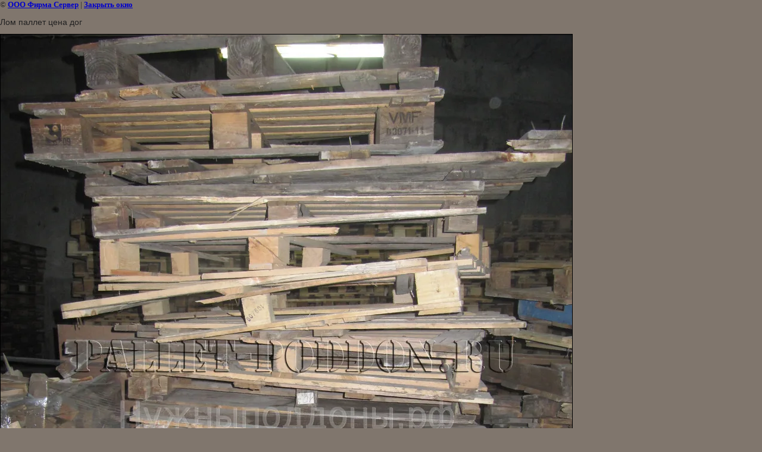

--- FILE ---
content_type: text/html; charset=utf-8
request_url: https://pallet-poddon.ru/gallery?view=65010403
body_size: 1962
content:
<html>
<head>
<meta name="yandex-verification" content="78bf27acea14646d" />
<meta name="yandex-verification" content="78bf27acea14646d" />
<meta name="google-site-verification" content="WGZxyKNY0GrsT0bAHa2nzF4srrBoWojOChML-nO1ge4" />

            <!-- 46b9544ffa2e5e73c3c971fe2ede35a5 -->
            <script src='/shared/s3/js/lang/ru.js'></script>
            <script src='/shared/s3/js/common.min.js'></script>
        <link rel='stylesheet' type='text/css' href='/shared/s3/css/calendar.css' /><link rel='stylesheet' type='text/css' href='/shared/highslide-4.1.13/highslide.min.css'/>
<script type='text/javascript' src='/shared/highslide-4.1.13/highslide.packed.js'></script>
<script type='text/javascript'>
hs.graphicsDir = '/shared/highslide-4.1.13/graphics/';
hs.outlineType = null;
hs.showCredits = false;
hs.lang={cssDirection:'ltr',loadingText:'Загрузка...',loadingTitle:'Кликните чтобы отменить',focusTitle:'Нажмите чтобы перенести вперёд',fullExpandTitle:'Увеличить',fullExpandText:'Полноэкранный',previousText:'Предыдущий',previousTitle:'Назад (стрелка влево)',nextText:'Далее',nextTitle:'Далее (стрелка вправо)',moveTitle:'Передвинуть',moveText:'Передвинуть',closeText:'Закрыть',closeTitle:'Закрыть (Esc)',resizeTitle:'Восстановить размер',playText:'Слайд-шоу',playTitle:'Слайд-шоу (пробел)',pauseText:'Пауза',pauseTitle:'Приостановить слайд-шоу (пробел)',number:'Изображение %1/%2',restoreTitle:'Нажмите чтобы посмотреть картинку, используйте мышь для перетаскивания. Используйте клавиши вперёд и назад'};</script>
<link rel="icon" href="/favicon.ico" type="image/x-icon">
<link rel="canonical" href="https://pallet-poddon.ru/gallery"><title>Лом паллет цена дог | Фотогалерея поддоны, фото поддонов, поддоны фото, паллеты фото</title>
<link href="/t/v85/images/styles.css" rel="stylesheet" type="text/css">
<meta name="description" content="Лом паллет цена дог | Фотогалерея поддоны, фото поддонов, поддоны фото, паллеты фото">
<meta name="keywords" content="Лом паллет цена дог | Фотогалерея поддоны, фото поддонов, поддоны фото, паллеты фото">
<meta name="robots" content="all">
<meta name="revisit-after" content="31 days">
<meta http-equiv="Content-Type" content="text/html; charset=UTF-8">
<meta name="viewport" content="width=device-width, initial-scale=1.0, maximum-scale=1.0, user-scalable=no">
</head>

<body bgcolor="#ffffff" text="#000000">

<style>
body, td { font-size:13px; font-family:verdana; }
img { border: 1px solid #c0c0c0; max-width: 100%;width: auto;height: auto;}
a.back { font-weight: bold; color: #0000cc; text-decoration: underline; }
</style>


&copy; <a class="back" href="http://pallet-poddon.ru/">ООО Фирма Сервер</a> | <a class="back" href="javascript:window.close();">Закрыть окно</a> 

<h3>Лом паллет цена дог</h3>

<img style="border: 1px solid black" src="/d/img_2981.jpg">

<br><br clear=all>



<br><br clear=all>

&copy; <a class="back" href="http://pallet-poddon.ru/">ООО Фирма Сервер</a>
<br><br clear=all>


<!-- assets.bottom -->
<!-- </noscript></script></style> -->
<script src="/my/s3/js/site.min.js?1769082895" ></script>
<script src="/my/s3/js/site/defender.min.js?1769082895" ></script>
<script src="https://cp.onicon.ru/loader/544619a072d22cab380000d0.js" data-auto async></script>
<script >/*<![CDATA[*/
var megacounter_key="24edb3526bd8a9eb0c2825f24911c9fd";
(function(d){
    var s = d.createElement("script");
    s.src = "//counter.megagroup.ru/loader.js?"+new Date().getTime();
    s.async = true;
    d.getElementsByTagName("head")[0].appendChild(s);
})(document);
/*]]>*/</script>
<script >/*<![CDATA[*/
$ite.start({"sid":140153,"vid":140706,"aid":9537,"stid":4,"cp":21,"active":true,"domain":"pallet-poddon.ru","lang":"ru","trusted":false,"debug":false,"captcha":3,"onetap":[{"provider":"vkontakte","provider_id":"51975013","code_verifier":"WmMMxQMT4EMOZZTNmTIlADyj2hxV5zM32AZYNwAIjNZ"}]});
/*]]>*/</script>
<!-- /assets.bottom -->
</body>
</html>

--- FILE ---
content_type: text/css
request_url: https://pallet-poddon.ru/t/v85/images/styles.css
body_size: 4803
content:
@charset "utf-8";
/* CSS Document */

html, body {
	margin:0px;
	padding:0px;
}
body, td {
	font-family:Arial, Helvetica, sans-serif;
	font-size:12px;
	color:#212121;
}
body {
	text-align:left;
	background:#80766D;
}

a {
	color: #212121;
	text-decoration:underline;
}
a:hover {
	color: #212121;
	text-decoration:underline;
}

a img           { border-color:#212121 }

h1,h2,h3,h4,h5,h6 { margin:0.9em 0; padding:0; color:#212121; font-family:Arial, Helvetica, sans-serif; line-height:normal; font-weight:normal;}
h1 { font-size:18px}
h2 { font-size:16px}
h3 { font-size:14px}
h4 { font-size:12px}
h5,h6 { font-size:11px}


/* content
-------------------------------*/
.bodycontent {
	padding:10px 15px 30px 15px;
	line-height:1.25;
}
h1.pagename {
	font:normal 24px "Arial Narrow", Arial, sans-serif;
	color:#312102;
	padding:0;
	margin:0 0 20px 0;
}
.path {
	position:relative;
	height:1%;
	font-size:10px;
	color:#423300;
	padding:0;
	margin:0 5px 0 0;
}
.path a{
	color:#312102;
	text-decoration:underline;
}
.path a:hover {
	color:#312102;
	text-decoration:underline;
}
.path_b, .path_rt, .path_rb, .path_lb {
	display:inline-block;
}
.path_b {
	background:#C1B1A2 url(path_b.gif) repeat-x left bottom;
}
.path_rt {
	background:url(path_rt.gif) no-repeat right top;
}
.path_rb {
	background:url(path_rb.gif) no-repeat right bottom;
	padding:20px;
}
.path_lb {
	width:15px;
	height:15px;
	background:url(path_lb.gif) no-repeat left top;
	position:absolute;
	bottom:-13px;
	left:0;
}
* html .path_lb {
	bottom:-14px; /* for ie 6 */
}
/* wrapper
-------------------------------*/
.back_bg {
	background:#564436 url(body_bg.jpg) repeat-x left bottom;
}
.wrapper {
	width:980px;
	margin:0 auto;
}
/* header
-------------------------------*/
.header {
	height:225px;
	background:url(h_pic.gif) no-repeat left top;
}
.posrel {
	position:relative;
	width:100%;
}
h1.name_site {
	margin:0;
	position:absolute;
	top:25px;
	left:22px;
}
h1.name_site a {
	display:block;
	cursor:pointer;
	width:300px;
	height:0 !important;
	padding-top:110px;
	overflow:hidden;
	text-indent:-100000px;
	background:url(name.gif) no-repeat left top;
}
.con_top {
	position:absolute;
	top:25px;
	right:25px;
	width:350px;
}
.con_top a,
.con_top a:hover {
	color:#312102;
}
.con_top p {
	margin:0;
}
/* search */
.search_div {
	position:absolute;
	top:97px;
	right:16px;
	width:280px;
	height:61px;
	background:url(search_back.gif) no-repeat left top;
}
.search_form {
	margin:0;
	padding:11px 0 0 19px;
}
.search_name {
	display:block;
	height:18px;
	font:normal 11px Arial, Helvetica, sans-serif;
	color:#F0E1AD;
	padding:0;
}
.search_text {
	float:left;
	width:200px;
	height:15px;
	background:#C1B1A2;
	border:1px solid #DDCEA9;
	border-top-color:#B2A27D;
	padding:0;
	margin:0;
	font:11px Arial, Helvetica, sans-serif;
	color:#FFFFFF;
}
.search_button {
	float:left;
	width:44px;
	height:17px;
	background:url(search_button.gif) 0 0 no-repeat;
	border:none;
	cursor:pointer;
	margin:0 0 0 3px;
}
/* menutop */
ul.menutop {
	margin:0 0 0 22px;
	padding:163px 0 0 0;
	list-style:none;
	font-size:0;
}
ul.menutop li {
	float:left;
	font-size:0;
	line-height:0;
	margin:0;
	padding:0;
}
ul.menutop li a {
	display:inline-block;
	font:12px/1 "Arial Narrow", Arial, Tahoma, sans-serif;
	text-transform:uppercase;
	color:#FFFFFF;
	text-decoration:none;
}
ul.menutop li a:hover {
	color:#203320;
	text-decoration:none;
	background:url(m2_ro.gif) no-repeat right top;
}
ul.menutop li a b.b1 {
	display:inline-block;
	font-weight:normal;
	height:21px;
	padding:23px 23px 0;
}
ul.menutop li a:hover b.b1 {
	cursor:pointer;
	background:url(m2_lo.gif) no-repeat left top;
}
/* main
-------------------------------*/
.col_back {
	background:#FAF3D9 url(col_back.gif) repeat-y left top;
}
.col_top {
	background:url(col_top.gif) no-repeat left top;
}
.col_bot {
	background:url(col_bot.gif) no-repeat left bottom;
}
.mainclear {
	width:100%;
	height:1%;
	padding:0 0 54px;
}
.mainclear:after {
	content:".";
	display:block;
	clear:both;
	height:0;
	visibility:hidden;
}
.maincontent {
	width:100%;
	float:left;
	overflow:hidden;
}
.content {
	margin:0 269px;
}
/* leftside
-------------------------------*/
.leftside {
	width:252px;
	float:left;
	margin-left:-963px;
	position:relative;
}
ul.menu {
	margin:0;
	padding:20px 0 45px 14px;
	list-style:none;
}
ul.menu li {
	font-size:0;
	line-height:0;
	margin:0 0 9px 0;
	padding:0;
	width:216px;
}
ul.menu li a {
	display:block;
	height:1%;
	font:12px/15px "Arial Narrow", Arial, sans-serif;
	color:#FFE793;
	text-transform:uppercase;
	text-decoration:none;
	background:url(m_to.gif) no-repeat left top;
}
ul.menu li a:hover {
	color:#FFE793;
	text-decoration:underline;
}
ul.menu li a b.b1 {
	display:block;
	font-weight:normal;
	padding:3px 10px 3px 10px;
	background:url(m_bo.gif) no-repeat left bottom;
}
ul.menu li a:hover b.b1 {
	cursor:pointer;
}
/* news */
h2.nname {
	font:normal 18px Arial, Helvetica, sans-serif;
	color:#6F5D4F;
	text-transform:uppercase;
	padding:0;
	margin:0 0 0 5px;
}
h2.nname span {
	font-size:10px;
}
.news {
	width:218px;
	padding:0 0 40px 13px;
	font:11px Arial, Helvetica, sans-serif;
	color:#C6B68E;
}
.news a {
	color:#F0E1AD;
	text-decoration:none;
}
.news a:hover {
	color:#F0E1AD;
	text-decoration:underline;
}
.news .title {
	font-size:11px;
	color:#6F5D4F;
	text-decoration:underline;
	padding:8px 0 5px 5px;
}
.n_t {
	background:#6F5D4F url(n_t.gif) no-repeat left top;
}
.n_b {
	background:url(n_b.gif) no-repeat left bottom;
	padding:1px 0;
}
.news .date {
	font-size:28px;
	line-height:1;
	color:#423300;
	margin:0 0 0 10px;
}

.news .date span {
	display:inline-block;
	font-size:15px;
	color:#FFFFFF;
	width:57px;
	height:18px;
	background:#6F5D4F url(m_y.gif) no-repeat left top;
	text-align:center;
	margin:0 0 0 4px;
	padding:3px 0 0 0;
	vertical-align:bottom;
}
.news .anonce {
	padding:10px 15px 5px 15px;
}
.news .next {
	text-align:right;
	padding:0 15px 8px 0;
}
/* rightside
-------------------------------*/
.rightside {
	width:252px;
	margin-right:-3px;
	float:left;
	margin-left:-269px;
	position:relative;
}
h2.gname {
	font:24px "Arial Narrow", Arial, sans-serif;
	color:#212121;
	padding:10px 15px 5px 30px;
	margin:0;
}
.gallery {
	padding:5px 15px 20px 20px;
}
/* footer
-------------------------------*/
.footer {
	height:auto !important;
	height:153px;
	min-height:153px;
	background:url(c_bot.gif) no-repeat left top;
	color:#FAF3D9;
}
.footer a,
.footer a:hover {
	color:#FAF3D9;
}
ul.menubot {
	float:right;
	display:inline;
	margin:0 16px 0 0;
	padding:0;
	list-style:none;
	font-size:1px;
	height:41px;
	background:url(m3_back.gif) repeat-x left top;
}
ul.menubot li {
	float:left;
	font-size:0;
	line-height:0;
	margin:0;
	padding:17px 13px 0 13px;
}
ul.menubot li.m3_left {
	padding:0;
	width:20px;
	height:41px;
	background:url(m3_left.gif) no-repeat left top;
}
ul.menubot li.m3_right {
	padding:0;
	width:20px;
	height:41px;
	background:url(m3_right.gif) no-repeat left top;
}
ul.menubot li a {
	font:10px "Arial Narrow", Arial, sans-serif;
	color:#FFFFFF;
	text-transform:uppercase;
	text-decoration:none;
}
ul.menubot li a:hover {
	color:#FFFFFF;
	text-decoration:underline;
}
.site_copy {
	clear:both;
	margin:20px 0 0 24px;
	padding:0 0 0 35px;
	background:url(mega.gif) no-repeat left center;
	font:11px/1.5 Tahoma, Geneva, sans-serif;
}
.site_copy b {
	font-weight:normal;
	color:#FFD12F;
}
.counters {
	float:right;
	width:45%;
	text-align:right;
	padding:14px 30px 10px 0;
}
.tit {
	margin:35px 55% 0 17px;
	font:11px Tahoma, Geneva, sans-serif;
	color:#FFD12F;
}
/* Tables
-------------------------------*/

table.table0 td p,table.table1 td p,table.table2 td p {padding:0; margin:0; text-indent:0}

table.table0 { border-collapse:collapse;  border-spacing:0}
table.table0 td { padding:5px; border: none}

table.table1 { border-collapse:collapse;  border-spacing:0}
/*table.table1 tr:hover {background: #e9e9e9}*/
table.table1 td { padding:5px; border: 1px solid #91949a;}

table.table2 { border-collapse:collapse;  border-spacing:0}
/*table.table2 tr:hover {background: #e9e9e9}*/
table.table2 td { padding:5px; border: 1px solid #91949a;}
table.table2 th { padding:8px 5px; border: 1px solid #fff; background-color:#6F5D4F; color:#fff; text-align:left;}


.clear {
	clear:both;
	height:0;
	overflow:hidden;
}

.thumb              {color:#000000}

/* */

td.shop-column1 { width: 70%; padding-right: 10px; }
td.shop-column2 { width: 30%; }

h2.shop-product-title { font-size: 18px; font-weight: bold; }

/* SHOP CART */

div.shop-cart { text-align: right; font-size: 10px; text-transform: uppercase; margin-bottom: 20px; }
a.shop-cart { font-size:10px; font-family: tahoma; font-weight: bold; text-decoration: none; text-transform: uppercase;}
a.shop-cart:hover { font-size:10px; font-family: tahoma; font-weight: bold; text-decoration: underline; text-transform: uppercase;}

/* SHOP PATH */

div.shop-path { text-align: left; font-size: 10px; text-transform: uppercase; margin-bottom: 10px; }
a.shop-path { font-size:10px; font-family: tahoma; font-weight: bold; text-decoration: none; text-transform: uppercase;}
a.shop-path:hover { font-size:10px; font-family: tahoma; font-weight: bold; text-decoration: underline; text-transform: uppercase;}

/* SHOP FOLDERS */

div.shop-folders { }
div.shop-folders-title { color:#000000;font-weight:bold;padding:5px;background-color:#e0e0e0; }
div.shop-folders-body { padding: 15px; font-size: 11px; }
a.shop-folder { font-size:10px; font-family: tahoma; font-weight: bold; text-decoration: none; text-transform: uppercase;}
a.shop-folder:hover { font-size:10px; font-family: tahoma; font-weight: bold; text-decoration: underline; text-transform: uppercase;}

/* SHOP PRODUCT LIST */

table.shop-products { font-size:11px; border-collapse: collapse;  border-spacing:0; border-bottom: 1px solid #cccccc;  }
table.shop-products td { padding:5px; border-right: 1px solid #cccccc; border-left: 1px solid #cccccc;}
td.product-th { padding:5px; background-color: #cccccc; font-weight: bold; color: #000000; text-align: center; }
td.product-tb { padding:5px; border-top: 1px solid #cccccc; text-align: right; }

div.shop-add-to-cart { padding:5px; }
span.shop-remove-from-cart { cursor: pointer; color: #cc0000; text-decoration: underline; }
span.shop-remove-from-cart:hover { cursor: pointer; color: #000000; text-decoration: underline; }

/* SHOP PRODUCT LIST STAGE */

table.stage { font-size:11px; }
td.stage-title { text-transform:uppercase; background-color:#cccccc; padding:7px; }
td.stage-image { padding: 5px; text-align:center; }
td.stage-body { padding: 10px; }


/* SHOP PRODUCT FORMS */

input.number { border:1px solid #cccccc; }
input.shop-add-to-cart { }
form.nomargin { margin: 0px;}


form.hidden { margin: 0px; }



ul.boxes {
	color: #cccccc;
	margin: 0px 0px 0px 5px;
	padding: 0px 0px 0px 10px;
}

ul.boxes li { margin-bottom: 5px; }
ul.boxes li:hover { margin-bottom: 5px; }


/*---------*/

/* Корзина */

.cart { height:73px; width:152px; background:url(cart.png) no-repeat; position:absolute; right:14px; margin-top: -20px; padding:12px 0 0 109px; font: normal 11px Arial, Helvetica, sans-serif;}

.sum { font: bold 11px Arial, Helvetica, sans-serif; color:#ed1401; text-align:right; padding: 5px 25px 0 0;}
.sum span{ font: bold 18px Arial, Helvetica, sans-serif;}

.order { font: normal 11px Arial, Helvetica, sans-serif; color:#ed1401; text-align:right; padding: 0px 25px 0 0;}

.order a { text-decoration:underline; color:#000000;}
.order a:hover { text-decoration:underline; color:#ed1401;}


/* SHOP START */

#shop-added { display:none; z-index:10000; padding:5px; border:1px solid #666; font: bold 12px Arial, sans-serif; position:absolute; left:0px; top: 0px; background-color:#FFFFCC; color: #cc0000 }

/* Таблица корзины с товарами */

table.table_shop { border-collapse:collapse; border-spacing:0}
table.table_shop tr:hover {background: #e9e9e9}
table.table_shop td { padding:5px; border-bottom: 1px solid #91949a;}
table.table_shop th { padding:8px 12px; border: 1px solid #fff; background:#d24132; color:#fff; text-align:left;}
table.table_shop td a,
table.table_shop td a:hover {
	/*color:#000;*/
}

.goods , .goodsnew , .goodsspec, .goodsspecnew, .gdetail, .detail_right {text-indent:0 !important}

/* SHOP PRODUCT */

.goods { width:233px; float:left; position:relative; margin:5px; padding-bottom:14px; background:url(usual.jpg) no-repeat left top}

.goods img { padding:0; float:left; /*border: 1px solid #ccc;*/}
.goods p { padding:0; margin:0;}

.goods .id {	font: normal 11px Arial, Helvetica, sans-serif;	color:#666;	position:absolute;	left: 141px; top: 32px;}
.goods .id span{ color:#999}

.goods .more {	font: normal 11px Arial, Helvetica, sans-serif;	position: absolute;	left: 141px; top: 77px;}
.goods .more a { color:#303030; text-decoration:underline;}
.goods .more a:hover { color:#303030; text-decoration:underline;} 

.goods .name { padding:9px; font: bold 12px Arial, Helvetica, sans-serif; height:34px; padding-bottom:0; margin:0;}
.goods .name a { color:#0b51bb; text-decoration:underline}
.goods .name a:hover{ color:#0b51bb; text-decoration:underline}

.goods .discrip {margin:12px 9px; font: normal 11px Arial, Helvetica, sans-serif; color:#282828; height:70px; overflow:hidden; display:block}

.goods form { background:url(price.jpg) center no-repeat; margin:0}
.goods form .price{ font: bold 13px Arial, Helvetica, sans-serif; color:#010101; width:142px; height:23px; padding-top:5px; float:left; text-align:center;}
.goods form .price b { font-size:20px; font-weight:normal}

.goods input.addtocart {cursor:pointer; background:url(addtocart.gif) no-repeat left center; width:81px; height:33px; border:none; padding:0; margin:0}

/* SHOP PRODUCT lable NEW! */

.goodsnew { width:233px; float:left; position:relative; margin:5px; padding-bottom:14px; background:url(new.jpg) top left no-repeat}

.goodsnew img { padding:0; float:left; /*border: 1px solid #ccc;*/}

.goodsnew p { padding:0; margin:0;}

.goodsnew .id {	font: normal 11px Arial, Helvetica, sans-serif;	color:#666;	position:absolute;	left: 141px; top: 32px;}
.goodsnew .id span{ color:#999}

.goodsnew .more {	font: normal 11px Arial, Helvetica, sans-serif;	position: absolute;	left: 141px; top: 77px;}
.goodsnew .more a { color:#303030; text-decoration:underline;}
.goodsnew .more a:hover { color:#303030; text-decoration:underline;} 

.goodsnew .name { padding:9px; font: bold 12px Arial, Helvetica, sans-serif; height:34px; padding-bottom:0; margin:0;}
.goodsnew .name a { color:#dc1200; text-decoration:underline} 
.goodsnew .name a:hover{ color:#dc1200; text-decoration:underline}

.goodsnew .discrip {margin:12px 9px; font: normal 11px Arial, Helvetica, sans-serif; color:#282828; height:70px; overflow:hidden; display:block}

.goodsnew form { background:url(price_new.jpg) center no-repeat; margin:0}
.goodsnew form .price{ font: bold 13px Arial, Helvetica, sans-serif; color:#fff; width:142px; height:23px; padding-top:5px; float:left; text-align:center;}
.goodsnew form .price b { font-size:20px; font-weight:normal}

.goodsnew input.addtocart {cursor:pointer; background:url(addtocart.gif) no-repeat left center; width:81px; height:33px; border:none; padding:0; margin:0}

/* SHOP PRODUCT lable SPEC! */

.goodsspec { width:233px; float:left; position:relative; margin:5px; padding-bottom:14px; background:url(spec.jpg) top left no-repeat}

.goodsspec img { padding:0; float:left; /*border: 1px solid #ccc;*/}

.goodsspec p { padding:0; margin:0;}

.goodsspec .id {	font: normal 11px Arial, Helvetica, sans-serif;	color:#666;	position:absolute;	left: 141px; top: 32px;}
.goodsspec .id span{ color:#999}

.goodsspec .more {	font: normal 11px Arial, Helvetica, sans-serif;	position: absolute;	left: 141px; top: 77px;}
.goodsspec .more a { color:#303030; text-decoration:underline;}
.goodsspec .more a:hover { color:#303030; text-decoration:underline;} 

.goodsspec .name { padding:9px; font: bold 12px Arial, Helvetica, sans-serif; height:34px; padding-bottom:0; margin:0;}
.goodsspec .name a { color:#dc1200; text-decoration:underline} 
.goodsspec .name a:hover{ color:#dc1200; text-decoration:underline}

.goodsspec .discrip {margin:12px 9px; font: normal 11px Arial, Helvetica, sans-serif; color:#282828; height:70px; overflow:hidden; display:block}

.goodsspec form { background:url(price_new.jpg) center no-repeat; margin:0}
.goodsspec form .price{ font: bold 13px Arial, Helvetica, sans-serif; color:#fff; width:142px; height:23px; padding-top:5px; float:left; text-align:center;}
.goodsspec form .price b { font-size:20px; font-weight:normal;}

.goodsspec input.addtocart {cursor:pointer; background:url(addtocart.gif) no-repeat left center; width:81px; height:33px; border:none; padding:0; margin:0}

/* SHOP PRODUCT lable SPEC and NEW! */

.goodsspecnew { width:233px; float:left; position:relative; margin:5px; padding-bottom:14px; background:url(spec_new.jpg) top left no-repeat}

.goodsspecnew img { padding:0; float:left; /*border: 1px solid #ccc;*/}

.goodsspecnew p { padding:0; margin:0;}

.goodsspecnew .id {	font: normal 11px Arial, Helvetica, sans-serif;	color:#666;	position:absolute;	left: 141px; top: 32px;}
.goodsspecnew .id span{ color:#999}

.goodsspecnew .more {	font: normal 11px Arial, Helvetica, sans-serif;	position: absolute;	left: 141px; top: 77px;}
.goodsspecnew .more a { color:#303030; text-decoration:underline;}
.goodsspecnew .more a:hover { color:#303030; text-decoration:underline;} 

.goodsspecnew .name { padding:9px; font: bold 12px Arial, Helvetica, sans-serif; height:34px; padding-bottom:0; margin:0;}
.goodsspecnew .name a { color:#dc1200; text-decoration:underline} 
.goodsspecnew .name a:hover{ color:#dc1200; text-decoration:underline}

.goodsspecnew .discrip {margin:12px 9px; font: normal 11px Arial, Helvetica, sans-serif; color:#282828; height:70px; overflow:hidden; display:block}

.goodsspecnew form { background:url(price_new.jpg) center no-repeat; margin:0}
.goodsspecnew form .price{ font: bold 13px Arial, Helvetica, sans-serif; color:#fff; width:142px; height:23px; padding-top:5px; float:left; text-align:center;}
.goodsspecnew form .price b { font-size:20px; font-weight:normal;}

.goodsspecnew input.addtocart {cursor:pointer; background:url(addtocart.gif) no-repeat left center; width:81px; height:33px; border:none; padding:0; margin:0}

/* Описание товара */

.gdetail {width:170px; position:absolute; z-index:1000; margin:7px 20px 7px 7px; background:url(gdetail.jpg) top left no-repeat}
.gdetail img { padding:0 23px;}
.gdetail p { text-align:center; margin:12px 0}
.gdetail p b{ color:#f00;}

.gdetail .number { width:24px; height:22px; background:url(col.gif) no-repeat; border: none; font: bold 13px Arial, Helvetica, sans-serif; text-align:center;}

.gdetail form { padding:0; margin:0;}
.gdetail form .detprice{ font: bold 13px Arial, Helvetica, sans-serif; color:#000; width: auto; height:23px; padding:5px 0 10px; text-align:center; background:url(detprice.gif) top center no-repeat;}
.gdetail form .detprice b { font-size:20px; font-weight:normal}
.bt_add {cursor:pointer; background:url(add.gif) no-repeat left center; width:126px; height:33px; border:none; padding:0; margin:0}

.fixt {height:120px; overflow:hidden}

/* детали товара справа*/

.detail_right {position:relative; padding: 7px 7px 7px 195px;}

.detail_right h1 { font: normal 18px Arial, Helvetica, sans-serif; color:#333; padding:10px 0; margin:0;}

.detail_right .id {font: normal 11px Arial, Helvetica, sans-serif; color:#666;}
.detail_right .id span {color:#999}

.detail_right .discrip {margin:20px 0px; font: normal 11px Arial, Helvetica, sans-serif; color:#282828; display:block;}

/* ХЛЕБНЫЕ КРОШКИ */
.dpath {color: #7c7c7c;	font-size: 11px; padding:5px 0;}

--- FILE ---
content_type: text/javascript
request_url: https://counter.megagroup.ru/24edb3526bd8a9eb0c2825f24911c9fd.js?r=&s=1280*720*24&u=https%3A%2F%2Fpallet-poddon.ru%2Fgallery%3Fview%3D65010403&t=%D0%9B%D0%BE%D0%BC%20%D0%BF%D0%B0%D0%BB%D0%BB%D0%B5%D1%82%20%D1%86%D0%B5%D0%BD%D0%B0%20%D0%B4%D0%BE%D0%B3%20%7C%20%D0%A4%D0%BE%D1%82%D0%BE%D0%B3%D0%B0%D0%BB%D0%B5%D1%80%D0%B5%D1%8F%20%D0%BF%D0%BE%D0%B4%D0%B4%D0%BE%D0%BD%D1%8B%2C%20%D1%84%D0%BE%D1%82%D0%BE%20%D0%BF%D0%BE%D0%B4%D0%B4%D0%BE%D0%BD%D0%BE%D0%B2%2C%20%D0%BF%D0%BE%D0%B4%D0%B4%D0%BE%D0%BD%D1%8B%20%D1%84%D0%BE%D1%82%D0%BE%2C%20%D0%BF%D0%B0%D0%BB%D0%BB%D0%B5%D1%82%D1%8B%20&fv=0,0&en=1&rld=0&fr=0&callback=_sntnl1769478579839&1769478579839
body_size: 96
content:
//:1
_sntnl1769478579839({date:"Tue, 27 Jan 2026 01:49:39 GMT", res:"1"})